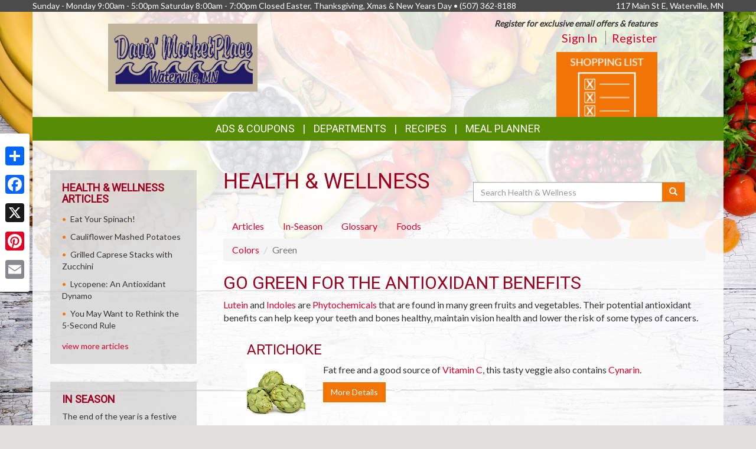

--- FILE ---
content_type: text/html; charset=UTF-8
request_url: https://davismp.com/health_wellness/colors/green
body_size: 17694
content:
<!DOCTYPE html>
<html lang="en">
<head>
    <meta charset="utf-8">
    <meta http-equiv="X-UA-Compatible" content="IE=edge">
    <meta name="viewport" content="width=device-width, initial-scale=1">
    <title>Davis&#039; MarketPlace  | Health &amp; Wellness | Produce Color | Green</title>

    <link rel="apple-touch-icon" sizes="180x180" href="/apple-touch-icon.png">
    <link rel="icon" type="image/png" sizes="32x32" href="/favicon-32x32.png">
    <link rel="icon" type="image/png" sizes="16x16" href="/favicon-16x16.png">
    <link rel="manifest" href="/site.webmanifest">
    <link rel="mask-icon" href="/safari-pinned-tab.svg" color="#5bbad5">
    <meta name="msapplication-TileColor" content="#da532c">
    <meta name="theme-color" content="#ffffff">

    <link rel="stylesheet" href="https://maxcdn.bootstrapcdn.com/bootstrap/3.3.7/css/bootstrap.min.css" integrity="sha384-BVYiiSIFeK1dGmJRAkycuHAHRg32OmUcww7on3RYdg4Va+PmSTsz/K68vbdEjh4u" crossorigin="anonymous">
    <link rel="stylesheet" href="https://maxcdn.bootstrapcdn.com/bootstrap/3.3.7/css/bootstrap-theme.min.css" integrity="sha384-rHyoN1iRsVXV4nD0JutlnGaslCJuC7uwjduW9SVrLvRYooPp2bWYgmgJQIXwl/Sp" crossorigin="anonymous">
    <link href="/vendor/Font-Awesome-4.4.0/css/font-awesome.min.css" rel="stylesheet" type="text/css" />

    <!--[if lt IE 9]>
    <script src="https://oss.maxcdn.com/html5shiv/3.7.3/html5shiv.min.js"></script>
    <script src="https://oss.maxcdn.com/respond/1.4.2/respond.min.js"></script>
    <![endif]-->

    <link rel="stylesheet" href="/template-2017/css/main.css?20240712">
    <link rel="stylesheet" href="/template-2017/css/components/feature_sections.css?20260120">
    <link type="text/css" href="/template-2017/css/components/mobileFixedNavbar.css?20240229" rel="stylesheet">
    <link type="text/css" href="/template-2017/css/components/social-share.css" rel="stylesheet">

    <link href="https://fonts.googleapis.com/css?family=Mr+Dafoe" rel="stylesheet">
<link href="https://fonts.googleapis.com/css?family=Lato" rel="stylesheet">
<link href="https://fonts.googleapis.com/css?family=Roboto" rel="stylesheet">

<style type="text/css">

/*
 * -----------------------------------
 *     html elements
 * -----------------------------------
 */

body {
    background: url(//files.mschost.net/wave/css/images/healthystartbackground_jpg.jpeg) #E2E0DF center center fixed no-repeat;
    background-size: cover;
}

body, html {
    color:#333;
}

h1, h2, h3, h4 {
    color:#9D001E;
}

a, a:link, a:active, a:visited, a:hover {
    color:#D9042D;
}

/*
 * -----------------------------------
 *      typeography
 * -----------------------------------
 */
body,html {
    font-family: 'Lato', Arial, Helvetica, sans-serif;
    font-size:14px;
}

h1, h2, h3, h4, .title {
    font-family: 'Roboto', Arial Narrow, Helvetica, Arial, sans-serif;
    font-weight:100;
    text-transform: uppercase;
}

.main_navigation li.nav_item {
  font-family: 'Roboto', Arial Narrow, Helvetica, Arial, sans-serif;
  line-height: 40px;
  font-size: 18px;
  font-weight:100;
  text-transform: uppercase;
}

@media (max-width: 992px) {
  .main_navigation li.nav_item{
    font-size: 17px;
  }
}
.main_navigation ul.dropdown-menu {
  font-weight:normal;
  text-transform: uppercase;
  font-family: 'Roboto', Arial Narrow, Helvetica, Arial, sans-serif;
  font-size: 14px;
  line-height: 14px;
}

.footer-title {
    font-size: 16px;
    color: #FFF;
}

/*
 * -----------------------------------
 *      class components
 * -----------------------------------
 */

.page-color, .title.page-color, a.page-color-link, a.page-color-link:link, a.page-color-link:active, a.page-color-link:visited, a.page-color-link:hover {
    color:#333;
}

.title, .title_color {
    color:#9D001E;
}

.inverse_header_color {
    background:#9D001E;
    color:#FFF;
}

.title_inverse_color {
    background:#406804;
    color:#FFF;
}

.link_color {
    color:#D9042D;
}

.no-transform {
    text-transform: none;
}

.nav_color, .nav_color a {
    background:#558C03;
    color:#FFF;
}

.nav_color a:focus, .nav_color a:hover {
    text-decoration: none;
}

.nav_color .dropdown-menu > li > a {
    color: #FFF;
}

.nav_color .dropdown-menu > li > a:focus, .nav_color .dropdown-menu > li > a:hover {
    background:#406804;
}

.nav_hover_color > li > a:focus, .nav_hover_color > li > a:hover {
    text-decoration: none;
    background-color: #406804;
}

.nav_hover_color > li > a {
    display: block;
}

.button_color {
    background:#F27405;
    border-color:#F27405;
    color:#FFF;
}

ul.button_color_list {
    list-style-type: none;
}

ul.button_color_list li:before {
    /* Unicode bullet symbol */
    content: '\2022 ';
    /* Bullet color */
    color: #F27405;
    padding-right: 0.5em;
}

ul.bullet_color_list {
    list-style-type: none;
}

ul.bullet_color_list li:before{
    /* Unicode bullet symbol */
    content: '\2022 ';
    /* Bullet color */
    color: #73020C;
    padding-right: 0.5em;
}

.bullet_color {
    color: #73020C;
}

.feature-section.theme-colored .feature-box.first .feature-box-background, .feature-box.first .feature-box-background.theme-colored {
    background-color: #F27405;
}
.feature-section.theme-colored .feature-box.second .feature-box-background, .feature-box.second .feature-box-background.theme-colored {
    background-color: #9D001E;
}
.feature-section.theme-colored .feature-box.third .feature-box-background, .feature-box.third .feature-box-background.theme-colored {
    background-color: #73020C;
}

/*
 * -----------------------------------
 *      bootstrap overrides
 * -----------------------------------
 */
.nav-pills > li.active > a, .nav-pills > li.active > a:focus, .nav-pills > li.active > a:hover {
    color: #fff;
    background-color: #558C03;
}

.nav > li > a:focus, .nav > li > a:hover {
    color: #fff;
    background-color: #406804;
}

ul.pager a {
    color: #fff;
    background-color: #558C03;
}

ul.pager a:focus, ul.pager a:hover {
    color: #fff;
    background-color: #406804;
}

.pagination > .active > a, .pagination > .active > a:focus, .pagination > .active > a:hover, .pagination > .active > span, .pagination > .active > span:focus, .pagination > .active > span:hover {
    color: #fff;
    background-color: #558C03;
    border-color: #558C03;
}

.pagination > li > a, .pagination > li > span {
    color: #558C03;
    background-color: #fff;
    border: 1px solid #ddd;
}

.search-box-widget .input-group-btn > .btn {
    background-color:#F27405;
}
/*
 * -----------------------------------
 *      sections
 * -----------------------------------
 */

#pageContainer {
    background:;
}

#pageContent {
    background:rgba(255,255,255,.85) !important;
}


/* if no header color and no wrapper color, use the page_bg-color */
header {
    background:rgba(255,255,255,.85) !important;
}


.swiper-button {
    
    color: #ccc;
}

.swiper-pagination .swiper-pagination-bullet-active {
    
    background: #ccc;
}

#storeAppFooterLogo {
    background-color: #43d4df;
}


#at4-share a.at-share-btn.at-svc-facebook .at-icon-wrapper {
    background-color: #F27405 !important;
}

#at4-share a.at-share-btn.at-svc-twitter .at-icon-wrapper {
    background-color: #9D001E !important;
}

#at4-share a.at-share-btn.at-svc-pinterest_share .at-icon-wrapper {
    background-color: #73020C !important;
}

#at4-share a.at-share-btn.at-svc-compact .at-icon-wrapper {
    background-color: #D9042D !important;
}

</style>

    <script>
var MSCWave = {
    publicApiUrl: "https://davismp.com",
    siteDomain: "davismp.com",
    siteId: 20157,
    normalizePagePath: function(page_path) {
        if(page_path.substr(0,1) !== '/') {
            page_path = '/' + page_path;
        }
        return page_path;
    },
    getAdminApiUrl: function(page_path) {
        return this.adminApiUrl + this.normalizePagePath(page_path);
    },
    getPublicApiUrl: function(page_path) {
        return this.publicApiUrl + this.normalizePagePath(page_path);
    },
    getWebUrl: function(page_path) {
        return "https://" + this.siteDomain + this.normalizePagePath(page_path);
    }
};
</script>
    <meta name="keywords" content="grocery store, supermarket, fresh produce, deli, local, independent grocer, meat, bakery">
<meta name="description" content="Davis&#039; MarketPlace  proudly serves the Waterville,MN area.  Come in for the best grocery experience in town.  We&#039;re open Sunday - Monday 9:00am - 5:00pmSaturday 8:00am - 7:00pmClosed Easter, Thanksgiving, Xmas &amp;amp; New Years Day">

<meta name="referrer" content="always">

<meta name="geo.placename" content="Waterville,MN">
<meta name="geo.region" content="US-MN">

        <link type="text/css" href="/template-2017/css/pages/health_wellness.css?20181127" rel="stylesheet">

    

    
</head>
<body>
    
        <!-- Social Media Share Buttons -->
    <div id="social-share-sidebar" class="a2a_kit a2a_kit_size_32 a2a_floating_style a2a_vertical_style">
        <a class="a2a_dd" href="https://www.addtoany.com/share"></a>
        <a class="a2a_button_facebook"></a>
        <a class="a2a_button_x"></a>
        <a class="a2a_button_pinterest"></a>
        <a class="a2a_button_email"></a>
    </div>
    <script defer src="https://static.addtoany.com/menu/page.js"></script>
    
    <aside id="topHeader" class="navbar-fixed-top hidden-sm hidden-xs" role="complementary" aria-label="Store Hours and Location">
    <div class="container">

        <div class="row">

            <div class="left_section" itemscope itemtype="//schema.org/LocalBusiness" aria-label="Store hours and phone number">
                <!-- Monday-Saturday 8:00 am - 7:00pm • Sunday 12:00 am - 4:00 pm • (480) 639-1200 -->
                Sunday - Monday 9:00am - 5:00pm Saturday 8:00am - 7:00pm Closed Easter, Thanksgiving, Xmas &amp; New Years Day •
                <span itemprop="telephone">(507) 362-8188</span>
            </div>

            <div class="right_section" >
                                <div id="store_address" itemscope itemtype="//schema.org/LocalBusiness" aria-label="Store Address">
                117 Main St E, Waterville, MN
                </div>
                            </div>

        </div>

    </div>
</aside> <!-- /top_header -->

    <div id="pageContainer" class="container">

        <header>
            <div id="pageHeader" class="row hidden-xs">
                <div class="col-lg-10 col-lg-offset-1 col-md-12"> <!-- keeps content centered within page_wrap -->
                    <div class="page-header-left col-sm-6" itemscope itemtype="//schema.org/LocalBusiness" aria-label="Store Logo">
                <a href="//davismp.com" aria-label="Return to home page">
                    <img itemprop="image logo" class="logo" src="https://files.mschost.net/logos/location/5af2232097d84_1cea58/dmp32514-%281%29_png.png" aria-hidden="true" alt="" role="presentation">
                </a>
            </div>

    <div class="page-header-right col-sm-6">

        <div class="row">
            <div class="col-sm-12">&nbsp;
            
                            <div id="signinBlock" class="not-signed-in pull-right" role="navigation" aria-label="Register for an account">
        <div class="Xsignin-block-top Xtop-right">
            <em><strong>Register for exclusive email offers &amp; features</strong></em>
        </div>
        <div class="signin-block-bottom" style="text-align: right; margin-top: 0;">
            <span class="signin-left">
                <a href="/signin" title="Click to sign in to your account">Sign In</a>
            </span>

            <span class="signin-right">
                <a href="/register" title="Click to register for an account on our website">Register</a>
            </span>
        </div>
    </div>
                

            </div>
        </div>

        <!-- header feature section -->
                    <div id="feature-section-2400052" class="feature-section theme-colored template2017_header_section header-feature-section row ">
    <h2 class="sr-only">Top Features</h2> 
    <ul class="feature-section-container">

                    <li id="feature-box-1750063" class="feature-box template2017_header_section first one-wide" data-box-template="feature_sections.box_content.box_image_content">
    <style>
    #feature-box-1750063 .feature-box-background {
        background-image: url("https://files.mschost.net/wave/images/feature_boxes/template-2017-header/ShoppingList.png");
    }
    #feature-box-1750063 .feature-box-background .inner {
        padding-top: 64.285714285714%; /* height/width of image */
    }

    </style>

<h3 class="sr-only">Shopping List</h3>
<a href="/shopping_list/" target=_self class="">
    <div class="feature-box-background feature-box-image-4063 ">
        <span class="inner">Goto Shopping List</span>
    </div>
</a>
</li>
        
</div>
 
        
    </div>
                </div>
            </div>

            <div id="mobileHeader" class="row visible-xs" style="display:none;">
                <nav class="navbar navbar-default navbar-fixed-top mobile_top_navbar">
    <div class="container">
        <div class="navbar-header">
                        <button type="button" class="navbar-toggle collapsed" data-toggle="collapse" data-target="#mobile_nav_collapsible">
                <span class="sr-only">Toggle navigation</span>
                <span class="icon-bar"></span>
                <span class="icon-bar"></span>
                <span class="icon-bar"></span>
            </button>
            
            <!-- icons for mobile nav bar is a feature section: -->
            <div class="pull-right mobile-navbar-icons">
            <ul id="feature-section-2400053" class="nav navbar-nav mobile-bar pull-right ">
        <li id="feature-box-1750073" class="first one-wide">
    <a href="/shopping_list/">
    <a href="/shopping_list/" >
        <span class="menu-icon" style="background-image: url('https://files.mschost.net/wave/images/feature_boxes/template-2017-mobile-nav/ShoppingList_Icon_mobile_inverse.png')"></span>
        Shopping List
    </a>
</li>
        <li id="feature-box-1750074" class="second one-wide">
    <a href="/ads/">
    <a href="/ads/" >
        <span class="menu-icon" style="background-image: url('https://files.mschost.net/wave/images/feature_boxes/template-2017-mobile-nav/Ads_icon_mobile_inverse.png')"></span>
        Ads
    </a>
</li>
</ul>
 
            </div>

            <!-- logo -->
                        <a class="navbar-brand" href="//davismp.com" aria-label="Return to home page">
                            <img class="logo" src="https://files.mschost.net/logos/location/5af2232097d84_1cea58/wave_website/dmp32514-%281%29_png.png" aria-hidden="true" alt="" role="presentation">
                        </a>
                    </div>

        <!-- collapse menu: -->
        <div id="mobile_nav_collapsible" class="navbar-collapse navbar-default collapse" itemscope itemtype="//schema.org/LocalBusiness">

                        <div class="collapsible-item address">
                                    <strong>Location:</strong> 117 Main St E, Waterville, MN
                    <a href="/location" style="padding-left: 10px;">Map <span class=" glyphicon glyphicon-map-marker"></span></a>
                            </div>

            <div class="collapsible-item store-hours">
                <strong>Hours: </strong>
                Sunday - Monday 9:00am - 5:00pm Saturday 8:00am - 7:00pm Closed Easter, Thanksgiving, Xmas &amp; New Years Day
            </div>

            <div class="collapsible-item phone-number">
                <strong>Phone: </strong>
                <span itemprop="telephone">(507) 362-8188</span>
            </div>

            <div class="collapsible-item menu">
                <strong>Navigation: </strong>
                <nav>
    <h2 class="sr-only">Mobile Navigation</h2>
    <ul class="nav nav-default menu">
                    <li class="nav_item nav_item_44 ">
            My Account:
            <ul class="nav nav-default menu">
                                <li class="nav_item nav_item_44 ">
                    <a href="/signin" >Sign In</a>
                </li>
                                <li class="nav_item nav_item_44 ">
                    <a href="/register" >Register</a>
                </li>
                            </ul>
        </li>
                            <li class="nav_item nav_item_28 ">
            Ads &amp; Coupons:
            <ul class="nav nav-default menu">
                                <li class="nav_item nav_item_28 ">
                    <a href="/ads" >Ad Specials</a>
                </li>
                                <li class="nav_item nav_item_28 ">
                    <a href="/coupons" >Online Coupons</a>
                </li>
                            </ul>
        </li>
                            <li class="nav_item nav_item_4 ">
            <a href="/jobs" target="">Career Opportunities</a>
        </li>
                            <li class="nav_item nav_item_2 ">
            <a href="/about" target="">About Us</a>
        </li>
                            <li class="nav_item nav_item_7 ">
            <a href="/recipes" target="">Recipes</a>
        </li>
                            <li class="nav_item nav_item_8 ">
            <a href="/health_wellness" target="">Health &amp; Wellness</a>
        </li>
                            <li class="nav_item nav_item_10 ">
            <a href="/news" target="">News</a>
        </li>
                            <li class="nav_item nav_item_12 ">
            <a href="/wine_pairing" target="">Wine Pairing</a>
        </li>
                            <li class="nav_item nav_item_13 ">
            <a href="/links" target="">Links Page</a>
        </li>
                            <li class="nav_item nav_item_15 ">
            <a href="/shopping_list" target="">Shopping List</a>
        </li>
                            <li class="nav_item nav_item_17 ">
            <a href="/planner" target="">Meal Planner</a>
        </li>
                            <li class="nav_item nav_item_19 ">
            <a href="/departments" target="">Departments</a>
        </li>
                            <li class="nav_item nav_item_22 ">
            <a href="/contact" target="">Contact</a>
        </li>
                </ul>
</nav>
             </div>

            <div class="collapsible-item close">
                <a data-toggle="collapse" data-target="#mobile_nav_collapsible" href="#">close</a>
            </div>

        </div>
        <!--/#mobile_nav_collapsible -->
    </div>
    <!--/.container -->
</nav>


            </div>

            <div id="mainNav" class="row hidden-xs">
                <nav class="navbar main_navigation">
    <h2 class="sr-only">Featured Links</h2>
    <ul class="inline-nav nav_color">
                    <li class="nav_item nav_item_28 dropdown">
            <a class="dropdown-toggle" href="#" data-toggle="dropdown" role="button" aria-haspopup="true" aria-expanded="false">Ads &amp; Coupons</a>
            <ul class="dropdown-menu nav_color">
                                <li>
                    <a href="/ads" target="">Ad Specials</a>
                </li>
                                <li>
                    <a href="/coupons" target="">Online Coupons</a>
                </li>
                            </ul>
        </li>
                            <li class="nav_item nav_item_29 dropdown">
            <a class="dropdown-toggle" href="#" data-toggle="dropdown" role="button" aria-haspopup="true" aria-expanded="false">Departments</a>
            <ul class="dropdown-menu nav_color">
                                <li>
                    <a href="/departments/service" target="">Store Services</a>
                </li>
                                <li>
                    <a href="/departments/meat" target="">Quality Meat</a>
                </li>
                                <li>
                    <a href="/departments/produce" target="">Bountiful Produce</a>
                </li>
                                <li>
                    <a href="/departments/deli" target="">Delectable Deli</a>
                </li>
                                <li>
                    <a href="/departments/bakery" target="">Fresh Bakery</a>
                </li>
                                <li>
                    <a href="/departments/frozenfoods" target="">Frozen Favorites</a>
                </li>
                                <li>
                    <a href="/departments/dairy" target="">Delicious Dairy</a>
                </li>
                                <li>
                    <a href="/departments/grocery" target="">Grocery Goods</a>
                </li>
                                <li>
                    <a href="/departments/hbc" target="">Health &amp; Beauty</a>
                </li>
                                <li>
                    <a href="/departments/gm" target="">General Merchandise</a>
                </li>
                            </ul>
        </li>
                            <li class="nav_item nav_item_7">
            <a href="/recipes" target="">Recipes</a>
        </li>
                            <li class="nav_item nav_item_17">
            <a href="/planner" target="">Meal Planner</a>
        </li>
                </ul>
</nav>                 
            </div>
        </header>

        <div id="pageContent" class="row">

                <div class="col-md-9 col-md-push-3 content-main health_wellness">
        
    <main role="main" aria-labelledby="layout_title">

        <div class="col-md-6">
            <h1 id="layout_title">Health &amp; Wellness</h1>
        </div>

        <div class="search-box-widget col-md-6 col-sm-12">
            <form action="/health_wellness/search" method="GET" role="search" class="form-inline" style="margin-bottom: 20px;">
                <div class="input-group" style="margin-top: 20px;width: 100%">
                    <label class="sr-only" for="hw-srch-input">Search</label>
                    <input class="form-control" placeholder="Search Health &amp; Wellness" name="srch" value="" id="hw-srch-input" type="text" aria-label="Search Health &amp; Wellness">
                    <div class="input-group-btn">
                        <button class="btn button_color" type="submit" aria-label="Submit your search"><span class="glyphicon glyphicon-search" aria-hidden="true" role="presentation"></span></button>
                    </div>
                </div>
            </form>
        </div>

        <div class="col-xs-12">
        <nav role="navigation" class="health_wellness_subnav" aria-label="Choose a section in health and wellness">
    <ul class="nav nav-pills" role="tablist">
        <li role="presentation" class=""><a href="/health_wellness/articles" role="tab" aria-selected="false">Articles</a></li>
        <li role="presentation" class=""><a href="/health_wellness/in-season" role="tab" aria-selected="false">In-Season</a></li>
        <li role="presentation" class=""><a href="/health_wellness/glossary" role="tab" aria-selected="false">Glossary</a></li>
        <li role="presentation" class=""><a href="/health_wellness/foods" role="tab" aria-selected="false">Foods</a></li>
        
    </ul>
</nav>
        </div>

        <div class="col-xs-12">
        
<ol class="breadcrumb">
    <li><a href="/health_wellness/colors">Colors</a></li>
    <li class="active">Green</li>
</ol>

<article class="colorDesc">
    <h2>Go Green For The Antioxidant Benefits</h2>
    <p><a href="/health_wellness/glossary/lutein" title="A powerful antioxidant and one of two carotenoids found in the eye. These yellow pigments are believed to filter out...">Lutein</a> and <a href="/health_wellness/glossary/indoles" title="May prevent carcinogens from reaching their intended goal inside of cells. See also sulforaphane.">Indoles</a> are <a href="/health_wellness/glossary/phytochemicals" title="A global term for all the hundreds of chemicals that occur naturally in plants.">Phytochemicals</a> that are found in many green fruits and vegetables. Their potential antioxidant benefits can help keep your teeth and bones healthy, maintain vision health and lower the risk of some types of cancers.</p>
</article>

<ul class="foods-list">
    <li class="clearfix">
        <section class="food-summary" aria-labelledby="food-title-9">
            <h3 id="food-title-9">Artichoke</h3>

                            <img src="https://files.mschost.net/health_wellness/images/produce/9.jpg" alt="Artichoke">
            
            <p>Fat free and a good source of <a href="/health_wellness/glossary/vitamin+c" title="Fights colds and flus by boosting the immune system. Helps the body absorb iron, promotes healthy gums, and is an...">Vitamin C</a>, this tasty veggie also contains <a href="/health_wellness/glossary/cynarin" title="Stimulates bile secretion creating support for the liver and digestion and positively affects cholesterol and triglyceride levels in the blood">Cynarin</a>.</p>

                        <button class="btn button_color" type="button" data-toggle="collapse" data-target="#food-details-9" aria-expanded="false" aria-controls="food-details-9">
                More Details
            </button>
            <div class="clearfix"></div>
                        <div class="more-details collapse" id="food-details-9">
                <div class="well">

                                            <h3>Preparation Tips</h3>
                                                <p>Dips for artichokes include Hollandaise sauce, plain yogurt blended with Dijon mustard, mayonnaise, light mayonnaise or mayonnaise blended with lemon juice.</p>
                                                <p>For easy stuffed artichokes, spread the leaves (after cooked and cooled). Remove center leaves and scoop out choke. Fill with your favorite chicken or seafood salad.</p>
                                            
                                            <h3>Trivia</h3>
                                                <p>An artichoke is Actually a thistle and a member of the sunflower family. The artichoke itself is a flower bud or immature flower head. The tender bases of the petals and the fleshy heart to which the petals are connected are the edible portions.</p>
                                                <p>Artichokes originated in Sicily and were brought by the French to Louisiana and by Spaniards to California.</p>
                                                <p>Always considered a delicacy, artichokes were popularized by Catherine d'Medici who was married at age 14 to Henry II of France. She was regarded with disdain due to her notorious artichoke appetite in an era when artichokes were a famed aphrodisiac.</p>
                                            
                                            <p>In certain respects, the artichoke might be regarded as the vegetable equivalent of lobster. It&#039;s somewhat labor-intensive eating, but well worth the effort. The artichoke can be served whole or trimmed down to the heart, which, like the lobster&#039;s tail, is often considered the tastiest morsel. Artichokes are harvested year round. The crop peaks in the spring--March through May--and again, to a lesser extent, in October.</p>
                    
                                            <h3>In Season: Winter &amp;mdash; Spring</h4>
                    
                                            <h3>Recipes</h3>
                        <div class="recipeDetail">
                            <ul class="recipe-list button_color_list">
                                                            <li><a href="https://davismp.com/recipes/15071/artichoke-and-mushroom-pasta">Artichoke and Mushroom Pasta</a></li>
                                                            <li><a href="https://davismp.com/recipes/11883/artichoke-and-spaghetti-squash-salad">Artichoke and Spaghetti Squash Salad</a></li>
                                                            <li><a href="https://davismp.com/recipes/11521/artichoke-appetizers">Artichoke Appetizers</a></li>
                                                            <li><a href="https://davismp.com/recipes/14188/artichoke-chicken-pasta-salad">Artichoke Chicken Pasta Salad</a></li>
                                                            <li><a href="https://davismp.com/recipes/13846/artichoke-penne-salad">Artichoke Penne Salad</a></li>
                                                        </ul>
                            <a href="/recipes/search?phrase=Artichoke" class="recMore">&gt;&gt; find more Artichoke recipes</a>
                        </div>
                    
                </div>
            </div>

        </section>
    </li>
    <li class="clearfix">
        <section class="food-summary" aria-labelledby="food-title-10">
            <h3 id="food-title-10">Asparagus</h3>

                            <img src="https://files.mschost.net/health_wellness/images/produce/10.jpg" alt="Asparagus">
            
            <p>With 60% RDI of <a href="/health_wellness/glossary/folic+acid" title="See Folate and Vitamin B">Folic Acid</a>, asparagus is also a great source of vitamins A and C, as well as <a href="/health_wellness/glossary/folate" title="Is the naturally occurring form of folic acid found in leafy green vegetables and fortified grains. It is also part...">Folate</a> and <a href="/health_wellness/glossary/carotenoids" title="Help lower cholesterol, reduce the risk of heart disease and cancer, and help preserve vision. See also Beta Carotene">Carotenoids</a>.</p>

                        <button class="btn button_color" type="button" data-toggle="collapse" data-target="#food-details-10" aria-expanded="false" aria-controls="food-details-10">
                More Details
            </button>
            <div class="clearfix"></div>
                        <div class="more-details collapse" id="food-details-10">
                <div class="well">

                                            <h3>Preparation Tips</h3>
                                                <p>To keep asparagus fresh, cut 1/2 inch off of the base of the stalk and stand the asparagus upright in an inch of warm water (do not let the tips soak in water!). This will also revive asparagus that looks wilted and limp.</p>
                                                <p>For an elegant appetizer or spring salad, steam asparagus, sprinkle with red wine or Balsamic vinegar and refrigerate. When ready to serve, top with chopped toasted almonds.</p>
                                            
                                            <h3>Trivia</h3>
                                                <p>Today's asparagus has been bred from wild plants that were native to western and central Asia and central Europe. Asparagus has always been considered a luxury vegetable, highly prized in ancient Rome, Egypt and Greece. In Europe, its popularity flourished under the reign of Louis XIV of France, a devotee who encouraged its production.</p>
                                            
                                            <p>To keep asparagus fresh, cut 1/2 inch off of the base of the stalk and stand the asparagus upright in an inch of warm water (do not let the tips soak in water!). This will also revive asparagus that looks wilted and limp. or an elegant appetizer or spring salad, steam asparagus, sprinkle with red wine or Balsamic vinegar and refrigerate. When ready to serve, top with chopped toasted almonds.</p>
                    
                                            <h3>In Season: Spring, Summer, Winter</h4>
                    
                                            <h3>Recipes</h3>
                        <div class="recipeDetail">
                            <ul class="recipe-list button_color_list">
                                                            <li><a href="https://davismp.com/recipes/11918/asian-black-bean-and-asparagus-salad">Asian Black Bean and Asparagus Salad</a></li>
                                                            <li><a href="https://davismp.com/recipes/2032/asparagus-and-apple-salad">Asparagus and Apple Salad</a></li>
                                                            <li><a href="https://davismp.com/recipes/19355/asparagus-and-cheese-frittata">Asparagus and Cheese Frittata</a></li>
                                                            <li><a href="https://davismp.com/recipes/6373/asparagus-and-cheese-tacos">Asparagus and Cheese Tacos</a></li>
                                                            <li><a href="https://davismp.com/recipes/11891/asparagus-and-peas-with-parsley">Asparagus and Peas with Parsley</a></li>
                                                        </ul>
                            <a href="/recipes/search?phrase=Asparagus" class="recMore">&gt;&gt; find more Asparagus recipes</a>
                        </div>
                    
                </div>
            </div>

        </section>
    </li>
    <li class="clearfix">
        <section class="food-summary" aria-labelledby="food-title-11">
            <h3 id="food-title-11">Avocado</h3>

                            <img src="https://files.mschost.net/health_wellness/images/produce/11.jpg" alt="Avocado">
            
            <p>With a healthy content of <a href="/health_wellness/glossary/folate" title="Is the naturally occurring form of folic acid found in leafy green vegetables and fortified grains. It is also part...">Folate</a>, avocados are also one of the best sources of heart-healthy <a href="/health_wellness/glossary/monounsaturated+fat" title="Helps lower bad cholesterol and boosts good cholesterol. Believed to lower cholesterol and may assist in reducing heart disease. Like...">Monounsaturated Fat</a>.</p>

                        <button class="btn button_color" type="button" data-toggle="collapse" data-target="#food-details-11" aria-expanded="false" aria-controls="food-details-11">
                More Details
            </button>
            <div class="clearfix"></div>
                        <div class="more-details collapse" id="food-details-11">
                <div class="well">

                                            <h3>Preparation Tips</h3>
                                                <p>To ripen an avocado, place it in a sealed plastic bag with a ripe banana at room temperature. Another method is to bury the avocado completely in a jar of flour. Do not refrigerate avocados until they are ripe.</p>
                                            
                                            <h3>Trivia</h3>
                                                <p>Avocados date back to 8,000 B.C., and are native to Mexico and Central America.</p>
                                                <p>Until recent years, the avocado had a well-entrenched reputation for inducing sexual prowess and wasn't purchased or consumed by any person wishing to protect their image from slanderous assault. Growers had to sponsor a public relations campaign to dispel the ill-founded reputation before avocados became popular.</p>
                                                <p>Avocados must reach full maturity before they are picked, but they will not soften on the tree. The tree is actually used as a warehouse; the fruit can be kept on the tree for many months after reaching maturity.</p>
                                            
                                            <p>Avocados are commonly thought of as vegetables, but they are actually fruits. These delicious creamy fruits are known to be high in fat, however, keep in mind that it is a healthful fat.</p>
                    
                                            <h3>In Season: Spring &amp;mdash; Summer</h4>
                    
                                            <h3>Recipes</h3>
                        <div class="recipeDetail">
                            <ul class="recipe-list button_color_list">
                                                            <li><a href="https://davismp.com/recipes/14367/avocado-and-melon-salad">Avocado and Melon Salad</a></li>
                                                            <li><a href="https://davismp.com/recipes/4669/avocado-burgers">Avocado Burgers</a></li>
                                                            <li><a href="https://davismp.com/recipes/19026/avocado-dip-and-chips">Avocado Dip and Chips</a></li>
                                                            <li><a href="https://davismp.com/recipes/17812/avocado-lettuce-salad">Avocado Lettuce Salad</a></li>
                                                            <li><a href="https://davismp.com/recipes/8702/avocado-muffins-with-almonds">Avocado Muffins with Almonds</a></li>
                                                        </ul>
                            <a href="/recipes/search?phrase=Avocado" class="recMore">&gt;&gt; find more Avocado recipes</a>
                        </div>
                    
                </div>
            </div>

        </section>
    </li>
    <li class="clearfix">
        <section class="food-summary" aria-labelledby="food-title-12">
            <h3 id="food-title-12">Broccoli</h3>

                            <img src="https://files.mschost.net/health_wellness/images/produce/12.jpg" alt="Broccoli">
            
            <p>A good source of <a href="/health_wellness/glossary/vitamin+a" title="Helps eye health (including seeing normally in low light), helps cells and tissues grow and stay healthy">Vitamin A</a>, this healthy green veggie is a source of <a href="/health_wellness/glossary/folate" title="Is the naturally occurring form of folic acid found in leafy green vegetables and fortified grains. It is also part...">Folate</a>, and supplies 220% recommended daily intake of <a href="/health_wellness/glossary/vitamin+c" title="Fights colds and flus by boosting the immune system. Helps the body absorb iron, promotes healthy gums, and is an...">Vitamin C</a>!</p>

                        <button class="btn button_color" type="button" data-toggle="collapse" data-target="#food-details-12" aria-expanded="false" aria-controls="food-details-12">
                More Details
            </button>
            <div class="clearfix"></div>
                        <div class="more-details collapse" id="food-details-12">
                <div class="well">

                                            <h3>Preparation Tips</h3>
                                                <p>Don't make the mistake of discarding the broccoli stalk. Even the thickest stalk can be used and is quite delicious. Simply peel the outside skin from the stalk and cook as you would the rest of the broccoli. Cutting the stalks into thin slices and adding to stir-fry makes a great star-shaped addition to the appearance and texture of your meal.</p>
                                            
                                            <h3>Trivia</h3>
                                                <p>Broccoli, a member of the mustard family, was known to early colonists who brought it from Europe where it originated in the wild form around the Mediterranean.</p>
                                            
                                            <p>Broccoli is one of the most healthful foods you can eat--a real nutritional powerhouse. Along with a rich supply of vitamins and minerals--notably vitamin C, folate (folic acid), and potassium--it contains the phytochemical sulforaphane, which helps reduce the risk of cancer. In addition, broccoli contains a good amount of beta-carotene.</p>
                    
                                            <h3>In Season: Spring, Autumn, Winter</h4>
                    
                                            <h3>Recipes</h3>
                        <div class="recipeDetail">
                            <ul class="recipe-list button_color_list">
                                                            <li><a href="https://davismp.com/recipes/19973/beef-broccoli-stir-fry">Beef &amp; Broccoli Stir Fry</a></li>
                                                            <li><a href="https://davismp.com/recipes/4701/beef-and-broccoli-casserole">Beef and Broccoli Casserole</a></li>
                                                            <li><a href="https://davismp.com/recipes/19359/beef-and-broccoli-pepper-steak">Beef and Broccoli Pepper Steak</a></li>
                                                            <li><a href="https://davismp.com/recipes/4157/beef-and-broccoli-pie">Beef and Broccoli Pie</a></li>
                                                            <li><a href="https://davismp.com/recipes/3234/beef-and-broccoli-stir-fry">Beef and Broccoli Stir Fry</a></li>
                                                        </ul>
                            <a href="/recipes/search?phrase=Broccoli" class="recMore">&gt;&gt; find more Broccoli recipes</a>
                        </div>
                    
                </div>
            </div>

        </section>
    </li>
    <li class="clearfix">
        <section class="food-summary" aria-labelledby="food-title-13">
            <h3 id="food-title-13">Cabbage</h3>

                            <img src="https://files.mschost.net/health_wellness/images/produce/13.jpg" alt="Cabbage">
            
            <p>Contributing <a href="/health_wellness/glossary/potassium" title="Helps control the body's fluid balance, helps muscles contract, transmits nerve impulses and aids in heart and kidney function. Potassium...">Potassium</a>, <a href="/health_wellness/glossary/folate" title="Is the naturally occurring form of folic acid found in leafy green vegetables and fortified grains. It is also part...">Folate</a> and <a href="/health_wellness/glossary/beta+carotene" title="A carotenoid that is stored in the liver, where the body converts it to vitamin A, as needed; found in...">Beta Carotene</a> to the diet, half a head of cabbage also contains 70% RDI of <a href="/health_wellness/glossary/vitamin+c" title="Fights colds and flus by boosting the immune system. Helps the body absorb iron, promotes healthy gums, and is an...">Vitamin C</a>! </p>

                        <button class="btn button_color" type="button" data-toggle="collapse" data-target="#food-details-13" aria-expanded="false" aria-controls="food-details-13">
                More Details
            </button>
            <div class="clearfix"></div>
                        <div class="more-details collapse" id="food-details-13">
                <div class="well">

                    
                                            <h3>Trivia</h3>
                                                <p>Cabbages were among the first plants to be cultivated. Northern Europe was the starting point for wild cabbage, originally loose leafed like collards.</p>
                                                <p>When introduced to the Mediterranean, Egyptians worshipped cabbage heads as gods, enthroned on elaborate alters.</p>
                                                <p>Cabbage was among the first European plants brought by colonists to the New World where it thrived.</p>
                                            
                                            <p>Cabbage is round in shape with layers of superimposed leaves with the inner leaves often lighter in color than the outer leaves because they are protected from the sunlight. They belong to the Cruciferae family of vegetables along with kale, broccoli, collards and Brussels sprouts.</p>
                    
                                            <h3>In Season: Spring</h4>
                    
                                            <h3>Recipes</h3>
                        <div class="recipeDetail">
                            <ul class="recipe-list button_color_list">
                                                            <li><a href="https://davismp.com/recipes/13818/bacon-and-cabbage-saute">Bacon and Cabbage Saute</a></li>
                                                            <li><a href="https://davismp.com/recipes/864/baked-braised-cabbage">Baked Braised Cabbage</a></li>
                                                            <li><a href="https://davismp.com/recipes/1390/baked-cabbage-with-vinegar-and-honey">Baked Cabbage with Vinegar and Honey</a></li>
                                                            <li><a href="https://davismp.com/recipes/12046/bean-and-cabbage-stew">Bean and Cabbage Stew</a></li>
                                                            <li><a href="https://davismp.com/recipes/12846/beef-stuffed-cabbage-with-sauce">Beef Stuffed Cabbage with Sauce</a></li>
                                                        </ul>
                            <a href="/recipes/search?phrase=Cabbage" class="recMore">&gt;&gt; find more Cabbage recipes</a>
                        </div>
                    
                </div>
            </div>

        </section>
    </li>
    <li class="clearfix">
        <section class="food-summary" aria-labelledby="food-title-14">
            <h3 id="food-title-14">Cucumber</h3>

                            <img src="https://files.mschost.net/health_wellness/images/produce/14.jpg" alt="Cucumber">
            
            <p>Cucumbers contain <a href="/health_wellness/glossary/folate" title="Is the naturally occurring form of folic acid found in leafy green vegetables and fortified grains. It is also part...">Folate</a>, <a href="/health_wellness/glossary/potassium" title="Helps control the body's fluid balance, helps muscles contract, transmits nerve impulses and aids in heart and kidney function. Potassium...">Potassium</a> and <a href="/health_wellness/glossary/terpenes" title="The terpene lactones are thought to be the elements that help improve memory (that is, improve choline uptake in brain...">Terpenes</a>, which are <a href="/health_wellness/glossary/phytochemicals" title="A global term for all the hundreds of chemicals that occur naturally in plants.">Phytochemicals</a> that stimulate anticancer enzymes. They're a low-calorie source of <a href="/health_wellness/glossary/vitamin+c" title="Fights colds and flus by boosting the immune system. Helps the body absorb iron, promotes healthy gums, and is an...">Vitamin C</a>, too. One-third of a cucumber has only 15 calories.</p>

                        <button class="btn button_color" type="button" data-toggle="collapse" data-target="#food-details-14" aria-expanded="false" aria-controls="food-details-14">
                More Details
            </button>
            <div class="clearfix"></div>
                        <div class="more-details collapse" id="food-details-14">
                <div class="well">

                    
                                            <h3>Trivia</h3>
                                                <p>The cucumber is an immigrant from southern Asia, coming in a fantastic assortment of sizes, colors and shapes.</p>
                                            
                                            <p>Just in time for warm weather, cucumbers are not only crisp, but also cool and moist--attributes due to their exceptionally high water content. These are a delicious snack, and a refreshing addition to salads, sandwiches and cold soups such as gazpacho. </p>
                    
                                            <h3>In Season: Spring &amp;mdash; Summer</h4>
                    
                                            <h3>Recipes</h3>
                        <div class="recipeDetail">
                            <ul class="recipe-list button_color_list">
                                                            <li><a href="https://davismp.com/recipes/20022/beef-steaks-with-cucumber-relish">Beef Steaks with Cucumber Relish</a></li>
                                                            <li><a href="https://davismp.com/recipes/1642/broccoli-cucumber-salad">Broccoli Cucumber Salad</a></li>
                                                            <li><a href="https://davismp.com/recipes/1701/chicken-salad-with-cucumbers">Chicken Salad with Cucumbers</a></li>
                                                            <li><a href="https://davismp.com/recipes/11954/chilled-cucumber-salad-with-dill">Chilled Cucumber Salad with Dill</a></li>
                                                            <li><a href="https://davismp.com/recipes/11793/chilled-cucumber-soup">Chilled Cucumber Soup</a></li>
                                                        </ul>
                            <a href="/recipes/search?phrase=Cucumber" class="recMore">&gt;&gt; find more Cucumber recipes</a>
                        </div>
                    
                </div>
            </div>

        </section>
    </li>
    <li class="clearfix">
        <section class="food-summary" aria-labelledby="food-title-16">
            <h3 id="food-title-16">Green Apple</h3>

                            <img src="https://files.mschost.net/health_wellness/images/produce/16.jpg" alt="Green Apple">
            
            <p>Eating 3 grams of soluble fiber a day can help protect against heart disease, and lower cholesterol levels. One large green apple has nearly 5 of grams soluble fiber!  </p>

                        <div class="more-details collapse" id="food-details-16">
                <div class="well">

                    
                    
                    
                    
                    
                </div>
            </div>

        </section>
    </li>
    <li class="clearfix">
        <section class="food-summary" aria-labelledby="food-title-17">
            <h3 id="food-title-17">Green Bean</h3>

                            <img src="https://files.mschost.net/health_wellness/images/produce/17.jpg" alt="Green Bean">
            
            <p>With <a href="/health_wellness/glossary/folate" title="Is the naturally occurring form of folic acid found in leafy green vegetables and fortified grains. It is also part...">Folate</a> and the <a href="/health_wellness/glossary/phytochemicals" title="A global term for all the hundreds of chemicals that occur naturally in plants.">Phytochemicals</a> coumarin and <a href="/health_wellness/glossary/quercetin" title="A flavanoid with antioxidant qualities, which helps eliminate free radicals in the body, inhibits low-density lipoprotein oxidation, protects and regenerates...">Quercetin</a>, which are thought to reduce incidences of cancer, green beans are also a good source of <a href="/health_wellness/glossary/vitamin+c" title="Fights colds and flus by boosting the immune system. Helps the body absorb iron, promotes healthy gums, and is an...">Vitamin C</a>, with 10% RDI.</p>

                        <button class="btn button_color" type="button" data-toggle="collapse" data-target="#food-details-17" aria-expanded="false" aria-controls="food-details-17">
                More Details
            </button>
            <div class="clearfix"></div>
                        <div class="more-details collapse" id="food-details-17">
                <div class="well">

                    
                    
                                            <p>Fresh green beans, a delicious warm weather favorite, are an excellent source of a variety of nutrients, most notably vitamin K (important for maintaining strong bones), with a whopping 122% of the daily value in one cup.</p>
                    
                                            <h3>In Season: Spring &amp;mdash; Summer</h4>
                    
                                            <h3>Recipes</h3>
                        <div class="recipeDetail">
                            <ul class="recipe-list button_color_list">
                                                            <li><a href="https://davismp.com/recipes/1040/baked-green-bean-casserole">Baked Green Bean Casserole</a></li>
                                                            <li><a href="https://davismp.com/recipes/1050/boiled-green-beans-with-shallots">Boiled Green Beans with Shallots</a></li>
                                                            <li><a href="https://davismp.com/recipes/223/buttered-green-beans">Buttered Green Beans</a></li>
                                                            <li><a href="https://davismp.com/recipes/980/curried-green-beans-with-potatoes">Curried Green Beans with Potatoes</a></li>
                                                            <li><a href="https://davismp.com/recipes/14370/garbanzo-and-green-bean-salad">Garbanzo and Green Bean Salad</a></li>
                                                        </ul>
                            <a href="/recipes/search?phrase=Green Bean" class="recMore">&gt;&gt; find more Green Bean recipes</a>
                        </div>
                    
                </div>
            </div>

        </section>
    </li>
    <li class="clearfix">
        <section class="food-summary" aria-labelledby="food-title-18">
            <h3 id="food-title-18">Green Grape</h3>

                            <img src="https://files.mschost.net/health_wellness/images/produce/18.jpg" alt="Green Grape">
            
            <p>Green grapes contain <a href="/health_wellness/glossary/phytochemicals" title="A global term for all the hundreds of chemicals that occur naturally in plants.">Phytochemicals</a> that serve as <a href="/health_wellness/glossary/antioxidants" title="Counteract the oxidizing (burning) effects of free radicals, harmful molecules that can cause cellular damage throughout the body. Besides leading...">Antioxidants</a>, which are believed to prevent cell damage. Grapes also supply 25% RDI of <a href="/health_wellness/glossary/vitamin+c" title="Fights colds and flus by boosting the immune system. Helps the body absorb iron, promotes healthy gums, and is an...">Vitamin C</a>.</p>

                        <div class="more-details collapse" id="food-details-18">
                <div class="well">

                    
                    
                    
                    
                    
                </div>
            </div>

        </section>
    </li>
    <li class="clearfix">
        <section class="food-summary" aria-labelledby="food-title-20">
            <h3 id="food-title-20">Green Pepper</h3>

                            <img src="https://files.mschost.net/health_wellness/images/produce/20.jpg" alt="Green Pepper">
            
            <p>Peppers that are deeply green in color contain bio<a href="/health_wellness/glossary/flavonoids" title="A group of compounds with antioxidant properties, are found in carrots, tea, citrus fruits, berries, broccoli, peppers, squash, tomatoes, soybeans,...">Flavonoids</a> and <a href="/health_wellness/glossary/phenolic+acids" title="Includes ellagic acid, tannic acid and vanillin. Found in almost all fruits, vegetables and grains, phenolic compounds affect the quality,...">Phenolic Acids</a>. They're also an excellent source of <a href="/health_wellness/glossary/vitamin+c" title="Fights colds and flus by boosting the immune system. Helps the body absorb iron, promotes healthy gums, and is an...">Vitamin C</a>!</p>

                        <button class="btn button_color" type="button" data-toggle="collapse" data-target="#food-details-20" aria-expanded="false" aria-controls="food-details-20">
                More Details
            </button>
            <div class="clearfix"></div>
                        <div class="more-details collapse" id="food-details-20">
                <div class="well">

                    
                    
                    
                    
                                            <h3>Recipes</h3>
                        <div class="recipeDetail">
                            <ul class="recipe-list button_color_list">
                                                            <li><a href="https://davismp.com/recipes/19119/braised-steak-and-green-peppers">Braised Steak and Green Peppers</a></li>
                                                            <li><a href="https://davismp.com/recipes/17547/chicken-with-green-peppers">Chicken with Green Peppers</a></li>
                                                            <li><a href="https://davismp.com/recipes/1659/cole-slaw-with-green-pepper">Cole Slaw with Green Pepper</a></li>
                                                            <li><a href="https://davismp.com/recipes/1418/green-pepper-and-rice-casserole">Green Pepper and Rice Casserole</a></li>
                                                            <li><a href="https://davismp.com/recipes/3462/green-peppers-stuffed-with-beef">Green Peppers Stuffed with Beef</a></li>
                                                        </ul>
                            <a href="/recipes/search?phrase=Green Pepper" class="recMore">&gt;&gt; find more Green Pepper recipes</a>
                        </div>
                    
                </div>
            </div>

        </section>
    </li>
    <li class="clearfix">
        <section class="food-summary" aria-labelledby="food-title-21">
            <h3 id="food-title-21">Honeydew</h3>

                            <img src="https://files.mschost.net/health_wellness/images/produce/21.jpg" alt="Honeydew">
            
            <p>High in <a href="/health_wellness/glossary/potassium" title="Helps control the body's fluid balance, helps muscles contract, transmits nerve impulses and aids in heart and kidney function. Potassium...">Potassium</a>, sweet honeydew also has 45% RDI of <a href="/health_wellness/glossary/vitamin+c" title="Fights colds and flus by boosting the immune system. Helps the body absorb iron, promotes healthy gums, and is an...">Vitamin C</a>.</p>

                        <button class="btn button_color" type="button" data-toggle="collapse" data-target="#food-details-21" aria-expanded="false" aria-controls="food-details-21">
                More Details
            </button>
            <div class="clearfix"></div>
                        <div class="more-details collapse" id="food-details-21">
                <div class="well">

                    
                    
                                            <p>These melons have a sweet, mild and refreshing flavor. For a creative meal idea, try serving a chicken or tuna salad in a half melon. The sweet, refreshing flavors of the melon will be nice contrast to the salty flavor and creamy texture of the salad. </p>
                    
                                            <h3>In Season: Summer</h4>
                    
                                            <h3>Recipes</h3>
                        <div class="recipeDetail">
                            <ul class="recipe-list button_color_list">
                                                            <li><a href="https://davismp.com/recipes/7312/cantaloupe-honeydew-soup">Cantaloupe Honeydew Soup</a></li>
                                                            <li><a href="https://davismp.com/recipes/21155/honeydew-ginger-limeade">Honeydew Ginger Limeade</a></li>
                                                        </ul>
                            <a href="/recipes/search?phrase=Honeydew" class="recMore">&gt;&gt; find more Honeydew recipes</a>
                        </div>
                    
                </div>
            </div>

        </section>
    </li>
    <li class="clearfix">
        <section class="food-summary" aria-labelledby="food-title-22">
            <h3 id="food-title-22">Kiwi</h3>

                            <img src="https://files.mschost.net/health_wellness/images/produce/22.jpg" alt="Kiwi">
            
            <p>A leading source of <a href="/health_wellness/glossary/potassium" title="Helps control the body's fluid balance, helps muscles contract, transmits nerve impulses and aids in heart and kidney function. Potassium...">Potassium</a>, and a good source of <a href="/health_wellness/glossary/vitamin+e" title="As a powerful antioxidant, vitamin E plays a vital role in protecting the body from many chronic disorders. It may...">Vitamin E</a>, <a href="/health_wellness/glossary/folic+acid" title="See Folate and Vitamin B">Folic Acid</a>, <a href="/health_wellness/glossary/copper" title="Required for normal infant development, red and white blood cell maturation, iron transport, bone strength, cholesterol metabolism, myocardial contractility, glucose...">Copper</a> and <a href="/health_wellness/glossary/manganese" title="Apart from its uses in rare overt deficiency disorders, manganese might have some efficacy in osteoporosis and osteoarthritis as well...">Manganese</a>, kiwi is also high in <a href="/health_wellness/glossary/vitamin+c" title="Fights colds and flus by boosting the immune system. Helps the body absorb iron, promotes healthy gums, and is an...">Vitamin C</a>.</p>

                        <button class="btn button_color" type="button" data-toggle="collapse" data-target="#food-details-22" aria-expanded="false" aria-controls="food-details-22">
                More Details
            </button>
            <div class="clearfix"></div>
                        <div class="more-details collapse" id="food-details-22">
                <div class="well">

                    
                    
                                            <p>For the sweetest, fullest flavor, choose plump, fragrant kiwi fruit that yield to gentle pressure, like ripe peaches. Unripe fruit has a hard core and a tart, astringent taste. If only firm kiwis are available, ripen them for a few days before eating them. Avoid shriveled or mushy fruits, or those with bruises or wet spots. 
</p>
                    
                                            <h3>In Season: Summer &amp;mdash; Spring</h4>
                    
                                            <h3>Recipes</h3>
                        <div class="recipeDetail">
                            <ul class="recipe-list button_color_list">
                                                            <li><a href="https://davismp.com/recipes/12788/kiwi-muffins">Kiwi Muffins</a></li>
                                                            <li><a href="https://davismp.com/recipes/18918/strawberry-and-kiwi-shortcake">Strawberry and Kiwi Shortcake</a></li>
                                                        </ul>
                            <a href="/recipes/search?phrase=Kiwi" class="recMore">&gt;&gt; find more Kiwi recipes</a>
                        </div>
                    
                </div>
            </div>

        </section>
    </li>
    <li class="clearfix">
        <section class="food-summary" aria-labelledby="food-title-57">
            <h3 id="food-title-57">Lettuce</h3>

                            <img src="https://files.mschost.net/health_wellness/images/produce/57.jpg" alt="Lettuce">
            
            <p>Leaf lettuce offers 40% RDI of <a href="/health_wellness/glossary/vitamin+a" title="Helps eye health (including seeing normally in low light), helps cells and tissues grow and stay healthy">Vitamin A</a>. Lettuce such as Romaine also contains <a href="/health_wellness/glossary/folate" title="Is the naturally occurring form of folic acid found in leafy green vegetables and fortified grains. It is also part...">Folate</a>. These are some healthy greens!</p>

                        <button class="btn button_color" type="button" data-toggle="collapse" data-target="#food-details-57" aria-expanded="false" aria-controls="food-details-57">
                More Details
            </button>
            <div class="clearfix"></div>
                        <div class="more-details collapse" id="food-details-57">
                <div class="well">

                    
                    
                    
                    
                                            <h3>Recipes</h3>
                        <div class="recipeDetail">
                            <ul class="recipe-list button_color_list">
                                                            <li><a href="https://davismp.com/recipes/17812/avocado-lettuce-salad">Avocado Lettuce Salad</a></li>
                                                            <li><a href="https://davismp.com/recipes/11723/broiled-lettuce-with-cheese">Broiled Lettuce with Cheese</a></li>
                                                            <li><a href="https://davismp.com/recipes/588/chilled-pea-soup-with-lettuce">Chilled Pea Soup with Lettuce</a></li>
                                                            <li><a href="https://davismp.com/recipes/11831/creamy-braised-lettuce">Creamy Braised Lettuce</a></li>
                                                            <li><a href="https://davismp.com/recipes/2186/flounder-baked-in-lettuce-leaves">Flounder Baked in Lettuce Leaves</a></li>
                                                        </ul>
                            <a href="/recipes/search?phrase=Lettuce" class="recMore">&gt;&gt; find more Lettuce recipes</a>
                        </div>
                    
                </div>
            </div>

        </section>
    </li>
    <li class="clearfix">
        <section class="food-summary" aria-labelledby="food-title-19">
            <h3 id="food-title-19">Pear</h3>

                            <img src="https://files.mschost.net/health_wellness/images/produce/19.jpg" alt="Pear">
            
            <p>Green pears have 4 grams of dietary fiber, along with <a href="/health_wellness/glossary/vitamin+c" title="Fights colds and flus by boosting the immune system. Helps the body absorb iron, promotes healthy gums, and is an...">Vitamin C</a> and 201 mg of <a href="/health_wellness/glossary/potassium" title="Helps control the body's fluid balance, helps muscles contract, transmits nerve impulses and aids in heart and kidney function. Potassium...">Potassium</a>.</p>

                        <button class="btn button_color" type="button" data-toggle="collapse" data-target="#food-details-19" aria-expanded="false" aria-controls="food-details-19">
                More Details
            </button>
            <div class="clearfix"></div>
                        <div class="more-details collapse" id="food-details-19">
                <div class="well">

                                            <h3>Preparation Tips</h3>
                                                <p>Ripen pears at room temperature in a sealed plastic bag with a couple of ripe bananas. When the pear is ripe, refrigerate until you are ready to eat it.</p>
                                            
                                            <h3>Trivia</h3>
                                                <p>Pears are cousins of apples. American varieties come from Europe, where they migrated from central Asia. Early colonists brought the first trees to America where they thrived until blights became severe. Most pears are now grown west of the Rockies where diseases are less of a problem.</p>
                                            
                                            <p>While you are enjoying your crisp fall apples, don&#039;t forget that it is pear season too! You won&#039;t want to miss the melting texture and syrupy sweet juice of perfect ripe pears! Pears are great for breakfast, lunches and after school snacks. You may even want to try one for dessert. 
</p>
                    
                                            <h3>In Season: Autumn</h4>
                    
                                            <h3>Recipes</h3>
                        <div class="recipeDetail">
                            <ul class="recipe-list button_color_list">
                                                            <li><a href="https://davismp.com/recipes/1187/asparagus-spears-with-parmesan-cheese">Asparagus Spears with Parmesan Cheese</a></li>
                                                            <li><a href="https://davismp.com/recipes/18005/baked-butternut-squash-and-pears">Baked Butternut Squash and Pears</a></li>
                                                            <li><a href="https://davismp.com/recipes/7374/baked-pear-gratin-with-rum">Baked Pear Gratin with Rum</a></li>
                                                            <li><a href="https://davismp.com/recipes/7087/baked-pear-pie">Baked Pear Pie</a></li>
                                                            <li><a href="https://davismp.com/recipes/13951/beef-steaks-with-creamy-pear-sauce">Beef Steaks with Creamy Pear Sauce</a></li>
                                                        </ul>
                            <a href="/recipes/search?phrase=Pear" class="recMore">&gt;&gt; find more Pear recipes</a>
                        </div>
                    
                </div>
            </div>

        </section>
    </li>
    <li class="clearfix">
        <section class="food-summary" aria-labelledby="food-title-23">
            <h3 id="food-title-23">Peas</h3>

                            <img src="https://files.mschost.net/health_wellness/images/produce/23.jpg" alt="Peas">
            
            <p>A good source of <a href="/health_wellness/glossary/vitamin+a" title="Helps eye health (including seeing normally in low light), helps cells and tissues grow and stay healthy">Vitamin A</a>, peas  contain the protein <a href="/health_wellness/glossary/thiamine" title="Helps the body cells convert carbohydrates into energy. It is also essential for the functioning of the heart, muscles, and...">Thiamine</a>, as well as <a href="/health_wellness/glossary/riboflavin" title="An essential nutrient in human nutrition and plays a key role in the production of energy. Riboflavin has antioxidant activity....">Riboflavin</a>, <a href="/health_wellness/glossary/iron" title="A necessary mineral for the proper function of hemoglobin, the protein in red blood cells that carries oxygen. It is...">Iron</a> and <a href="/health_wellness/glossary/potassium" title="Helps control the body's fluid balance, helps muscles contract, transmits nerve impulses and aids in heart and kidney function. Potassium...">Potassium</a>. Peas also provide 30% RDI of <a href="/health_wellness/glossary/vitamin+c" title="Fights colds and flus by boosting the immune system. Helps the body absorb iron, promotes healthy gums, and is an...">Vitamin C</a> and a 3.5 ounce serving has only 70 calories.</p>

                        <button class="btn button_color" type="button" data-toggle="collapse" data-target="#food-details-23" aria-expanded="false" aria-controls="food-details-23">
                More Details
            </button>
            <div class="clearfix"></div>
                        <div class="more-details collapse" id="food-details-23">
                <div class="well">

                    
                    
                    
                    
                                            <h3>Recipes</h3>
                        <div class="recipeDetail">
                            <ul class="recipe-list button_color_list">
                                                            <li><a href="https://davismp.com/recipes/7755/almond-and-peach-sorbet">Almond and Peach Sorbet</a></li>
                                                            <li><a href="https://davismp.com/recipes/15202/amaretto-peach-cheesecake">Amaretto Peach Cheesecake</a></li>
                                                            <li><a href="https://davismp.com/recipes/12115/apple-and-peanut-butter-cookie">Apple and Peanut Butter Cookie</a></li>
                                                            <li><a href="https://davismp.com/recipes/19767/apple-peanut-butter-smiles">Apple Peanut Butter Smiles</a></li>
                                                            <li><a href="https://davismp.com/recipes/19339/apple-turtles-apples-with-peanut-butter-grapes">Apple Turtles (apples with Peanut Butter &amp; Grapes)</a></li>
                                                        </ul>
                            <a href="/recipes/search?phrase=Peas" class="recMore">&gt;&gt; find more Peas recipes</a>
                        </div>
                    
                </div>
            </div>

        </section>
    </li>
    <li class="clearfix">
        <section class="food-summary" aria-labelledby="food-title-24">
            <h3 id="food-title-24">Spinach</h3>

                            <img src="https://files.mschost.net/health_wellness/images/produce/24.jpg" alt="Spinach">
            
            <p>Spinach contains 70% RDI of <a href="/health_wellness/glossary/vitamin+a" title="Helps eye health (including seeing normally in low light), helps cells and tissues grow and stay healthy">Vitamin A</a>, 25% of <a href="/health_wellness/glossary/vitamin+c" title="Fights colds and flus by boosting the immune system. Helps the body absorb iron, promotes healthy gums, and is an...">Vitamin C</a> and 20% of <a href="/health_wellness/glossary/iron" title="A necessary mineral for the proper function of hemoglobin, the protein in red blood cells that carries oxygen. It is...">Iron</a>. These are some healthy greens!</p>

                        <button class="btn button_color" type="button" data-toggle="collapse" data-target="#food-details-24" aria-expanded="false" aria-controls="food-details-24">
                More Details
            </button>
            <div class="clearfix"></div>
                        <div class="more-details collapse" id="food-details-24">
                <div class="well">

                    
                    
                                            <p>Although it will not produce the magical effects that Popeye enjoyed, spinach is most definitely good for you. It is exceptionally rich in carotenoids, including beta-carotene and lutein, and also contains quercetin, a phytochemical with antioxidant properties. Spinach is rich in vitamins and minerals, particularly folate (folic acid), vitamin K, magnesium, and manganese; it also contains more protein than most vegetables.</p>
                    
                                            <h3>In Season: Spring</h4>
                    
                                            <h3>Recipes</h3>
                        <div class="recipeDetail">
                            <ul class="recipe-list button_color_list">
                                                            <li><a href="https://davismp.com/recipes/20734/1-2-3-potato-spinach-frittata">1 2 3! Potato &amp; Spinach Frittata</a></li>
                                                            <li><a href="https://davismp.com/recipes/3095/afghani-style-lamb-with-spinach-stew">Afghani Style Lamb with Spinach Stew</a></li>
                                                            <li><a href="https://davismp.com/recipes/14320/baked-spinach">Baked Spinach</a></li>
                                                            <li><a href="https://davismp.com/recipes/5446/baked-spinach-pie">Baked Spinach Pie</a></li>
                                                            <li><a href="https://davismp.com/recipes/11726/baked-spinach-pie-with-cheese">Baked Spinach Pie with Cheese</a></li>
                                                        </ul>
                            <a href="/recipes/search?phrase=Spinach" class="recMore">&gt;&gt; find more Spinach recipes</a>
                        </div>
                    
                </div>
            </div>

        </section>
    </li>
</ul>

        </div>

    </main>
        <div class="clearfix"></div>
    </div>

    <div class="col-md-3 col-md-pull-9 content-left ">
        
            <aside class="left-sidebar health-articles" role="complementary" aria-labelledby="articles_sidebar_title">

    <h2 id="articles_sidebar_title">
    Health &amp;  Wellness Articles
    </h2>

    <ul class="list button_color_list">
            <li><a href="https://davismp.com/health_wellness/articles/143/eat-your-spinach">Eat Your Spinach!</a></li>
            <li><a href="https://davismp.com/health_wellness/articles/305/cauliflower-mashed-potatoes">Cauliflower Mashed Potatoes</a></li>
            <li><a href="https://davismp.com/health_wellness/articles/314/grilled-caprese-stacks-with-zucchini">Grilled Caprese Stacks with Zucchini</a></li>
            <li><a href="https://davismp.com/health_wellness/articles/84/lycopene-an-antioxidant-dynamo">Lycopene: An Antioxidant Dynamo</a></li>
            <li><a href="https://davismp.com/health_wellness/articles/330/you-may-want-to-rethink-the-5-second-rule">You May Want to Rethink the 5-Second Rule</a></li>
        </ul>

    <div>
        <a href="/health_wellness/articles" class="moreLink">view more articles</a>
    </div>

</aside>    
            <aside class="left-sidebar in-season" role="complementary" aria-labelledby="in_season_sidebar_title">
    <h2 id="in_season_sidebar_title">
        In Season
    </h2>

    <p style="">The end of the year is a festive time, with plenty of festive food. But come January 1, there is widespread resolve to live healthier lives, and make healthier choices about what, and how much we are eating. There is no need to sacrifice enjoyment of your food simply because you are shifting to a healthier menu. Work with winter&#039;s refreshing variety of fresh produce and add some new spices for flavor sensations that are sure to keep things interesting. </p><a href="/health_wellness/in-season">view in-season produce</a>
</aside>    
    <aside class="left-sidebar recipes" role="complementary" aria-labelledby="recipes_sidebar_title">

    <h2 id="recipes_sidebar_title">
        Seasonal Recipes
    </h2>

    <ul class="recipe-list button_color_list">
            <li><a rel="nofollow" href="https://davismp.com/recipes/604/creamy-lentil-and-carrot-soup">Creamy Lentil and Carrot Soup</a></li>
            <li><a rel="nofollow" href="https://davismp.com/recipes/13950/pot-roast-with-onions-carrots-and-potatoes">Pot Roast with Onions, Carrots and Potatoes</a></li>
            <li><a rel="nofollow" href="https://davismp.com/recipes/17726/hearty-pot-roast">Hearty Pot Roast</a></li>
            <li><a rel="nofollow" href="https://davismp.com/recipes/19138/garlic-and-sage-roasted-pork">Garlic and Sage Roasted Pork</a></li>
            <li><a rel="nofollow" href="https://davismp.com/recipes/351/baked-potato-soup">Baked Potato Soup</a></li>
            <li><a rel="nofollow" href="https://davismp.com/recipes/19449/delicious-hot-chocolate">Delicious Hot Chocolate</a></li>
        </ul>

</aside>

    <aside class="left-sidebar colors" role="complementary" aria-labelledby="colors_sidebar_title">
    <h2 id="colors_sidebar_title">
        Produce Color
    </h2>
    <p>Produce that share color often share health benefits. Learn about eating by color!</p>
    <ul class="produce-colors-list">
        <li class="blue"><a href="/health_wellness/colors/blue">Blue</a></li>
        <li class="red"><a href="/health_wellness/colors/red">Red</a></li>
        <li class="green"><a href="/health_wellness/colors/green">Green</a></li>
        <li class="white"><a href="/health_wellness/colors/white">White</a></li>
        <li class="orange"><a href="/health_wellness/colors/orange">Orange</a></li>
    </ul>
</aside>
            <aside class="left-sidebar glossary-terms" role="complementary" aria-labelledby="glossary_sidebar_title">
    <h2 id="glossary_sidebar_title">
        Glossary of Terms
    </h2>

    <ul class="list button_color_list">
            
                <li><a href="/health_wellness/glossary/hesperidin">hesperidin</a></li>
            
                <li><a href="/health_wellness/glossary/elegiac-acid">elegiac acid</a></li>
            
                <li><a href="/health_wellness/glossary/fiber-soluble">fiber, soluble</a></li>
            
                <li><a href="/health_wellness/glossary/antioxidants">antioxidants</a></li>
            
                <li><a href="/health_wellness/glossary/boron">boron</a></li>
            
                <li><a href="/health_wellness/glossary/pectin">pectin</a></li>
            
                <li><a href="/health_wellness/glossary/phytochemicals">phytochemicals</a></li>
            
                <li><a href="/health_wellness/glossary/coumarins">coumarins</a></li>
            
                <li><a href="/health_wellness/glossary/quercetin">quercetin</a></li>
            
                <li><a href="/health_wellness/glossary/pantothenic-acid">pantothenic acid</a></li>
        </ul>

    <a href="/health_wellness/glossary" class="moreLink">view all glossary terms</a>

</aside>    
        <div class="clearfix"></div>
    </div>
            <div class="clearfix"></div>

        </div>

    </div>
    <!-- /#pageContainer -->
    <div id="pageContainerSpacer"></div>

    

    <footer>

        <div class="container">

            <div class="row">
                <div class="footer_nav_container col-sm-7 hidden-sm hidden-xs">
                
                <nav class="footer-categorized-menu" aria-label="Full Site Menu">
    <h2 class="sr-only">Full Site Menu</h2>
    <ul class="col-sm-3">
                    <li class="nav_item nav_item_36">
            <div class="category-header">Our Store</div>
                        <ul class="group-list">
                                <li>
                    <a href="/about" target="" class="footer_nav_item_link">About Us</a>
                </li>
                                                <li>
                    <a href="/location" target="" class="footer_nav_item_link">Location</a>
                </li>
                                                <li>
                    <a href="/departments" target="" class="footer_nav_item_link">Departments</a>
                </li>
                                                <li>
                    <a href="/contact" target="" class="footer_nav_item_link">Contact</a>
                </li>
                                            </ul>
        </li>
                                        </ul>
            <ul class="col-sm-3">
                                        <li class="nav_item nav_item_37">
            <div class="category-header">Features</div>
                        <ul class="group-list">
                                <li>
                    <a href="/recipes" target="" class="footer_nav_item_link">Recipes</a>
                </li>
                                                <li>
                    <a href="/health_wellness" target="" class="footer_nav_item_link">Health &amp; Wellness</a>
                </li>
                                                <li>
                    <a href="/wine_pairing" target="" class="footer_nav_item_link">Wine Pairing</a>
                </li>
                                                <li>
                    <a href="/links" target="" class="footer_nav_item_link">Links Page</a>
                </li>
                                                <li>
                    <a href="/planner" target="" class="footer_nav_item_link">Meal Planner</a>
                </li>
                                                <li>
                    <a href="/shopping_list" target="" class="footer_nav_item_link">Shopping List</a>
                </li>
                                                <li>
                    <a href="/nu_val" target="" class="footer_nav_item_link">Nu-Val</a>
                </li>
                                            </ul>
        </li>
                                        </ul>
            <ul class="col-sm-3">
                                        <li class="nav_item nav_item_28">
            <div class="category-header">Ads &amp; Coupons</div>
                        <ul class="group-list">
                                <li>
                    <a href="/ads" target="" class="footer_nav_item_link">Ad Specials</a>
                </li>
                                                <li>
                    <a href="/coupons" target="" class="footer_nav_item_link">Online Coupons</a>
                </li>
                                            </ul>
        </li>
                                    <li class="nav_item nav_item_39">
            <div class="category-header">My Account</div>
                        <ul class="group-list">
                                <li>
                    <a href="/signin" target="" class="footer_nav_item_link">Sign In</a>
                </li>
                                                <li>
                    <a href="/register" target="" class="footer_nav_item_link">Register</a>
                </li>
                                            </ul>
        </li>
                                        </ul>
            <ul class="col-sm-3">
                                        <li class="nav_item nav_item_10">
            <a class="footer_nav_item_link" href="/news" target="">News</a>
        </li>
                                            <li class="nav_item nav_item_4">
            <a class="footer_nav_item_link" href="/jobs" target="">Career Opportunities</a>
        </li>
                                </ul>
</nav>
                 </div>

                                <div class="store_app_container col-md-3 col-xs-8 text-center">
                                            <section id="storeAppFooterNav" role="region" aria-label="Our Mobile App">
    <h2 class="footer-title col-xs-12 text-left">Download Our App</h2>

    <div class="col-md-5 col-xs-6">
        <img id="storeAppFooterLogo" src="https://nfc.mschost.net/images/Bright_Aisle_Logo.png" alt="Store app logo" />
    </div>

    <div class="col-md-7 col-xs-6">
        <a id="storeAppFooterAppleStoreLink" class="app_store_badge" href="https://itunes.apple.com/us/app/smartwhisk-grocery-shopping/id965368381" target="_blank" title="Download our mobile app from the Apple Store">
            <span class="sr-only">Download our mobile app from the Apple Store</span>
        </a>
    </div>

    <div class="col-md-7 col-xs-6">
        <a id="storeAppFooterGooglePlayLink" class="app_store_badge" href="https://play.google.com/store/apps/details?id=com.mediasolutionscorp.storeapp" target="_blank" title="Download our mobile app from Google Play">
            <span class="sr-only">Download our mobile app from Google Play</span>
        </a>
    </div>
</section>
                                    </div>
                
                <div class="social_icons_container col-md-2 col-xs-4 pull-right text-right">
                    <section id="socialMediaLinks" role="region" aria-label="Social Media Links">

    </section>
                </div>
            </div>

            <div class="row">
                <div class="footer_nav_container visible-sm" style="display:none;">
                
                <nav class="footer-categorized-menu" aria-label="Full Site Menu">
    <h2 class="sr-only">Full Site Menu</h2>
    <ul class="col-sm-3">
                    <li class="nav_item nav_item_36">
            <div class="category-header">Our Store</div>
                        <ul class="group-list">
                                <li>
                    <a href="/about" target="" class="footer_nav_item_link">About Us</a>
                </li>
                                                <li>
                    <a href="/location" target="" class="footer_nav_item_link">Location</a>
                </li>
                                                <li>
                    <a href="/departments" target="" class="footer_nav_item_link">Departments</a>
                </li>
                                                <li>
                    <a href="/contact" target="" class="footer_nav_item_link">Contact</a>
                </li>
                                            </ul>
        </li>
                                        </ul>
            <ul class="col-sm-3">
                                        <li class="nav_item nav_item_37">
            <div class="category-header">Features</div>
                        <ul class="group-list">
                                <li>
                    <a href="/recipes" target="" class="footer_nav_item_link">Recipes</a>
                </li>
                                                <li>
                    <a href="/health_wellness" target="" class="footer_nav_item_link">Health &amp; Wellness</a>
                </li>
                                                <li>
                    <a href="/wine_pairing" target="" class="footer_nav_item_link">Wine Pairing</a>
                </li>
                                                <li>
                    <a href="/links" target="" class="footer_nav_item_link">Links Page</a>
                </li>
                                                <li>
                    <a href="/planner" target="" class="footer_nav_item_link">Meal Planner</a>
                </li>
                                                <li>
                    <a href="/shopping_list" target="" class="footer_nav_item_link">Shopping List</a>
                </li>
                                                <li>
                    <a href="/nu_val" target="" class="footer_nav_item_link">Nu-Val</a>
                </li>
                                            </ul>
        </li>
                                        </ul>
            <ul class="col-sm-3">
                                        <li class="nav_item nav_item_28">
            <div class="category-header">Ads &amp; Coupons</div>
                        <ul class="group-list">
                                <li>
                    <a href="/ads" target="" class="footer_nav_item_link">Ad Specials</a>
                </li>
                                                <li>
                    <a href="/coupons" target="" class="footer_nav_item_link">Online Coupons</a>
                </li>
                                            </ul>
        </li>
                                    <li class="nav_item nav_item_39">
            <div class="category-header">My Account</div>
                        <ul class="group-list">
                                <li>
                    <a href="/signin" target="" class="footer_nav_item_link">Sign In</a>
                </li>
                                                <li>
                    <a href="/register" target="" class="footer_nav_item_link">Register</a>
                </li>
                                            </ul>
        </li>
                                        </ul>
            <ul class="col-sm-3">
                                        <li class="nav_item nav_item_10">
            <a class="footer_nav_item_link" href="/news" target="">News</a>
        </li>
                                            <li class="nav_item nav_item_4">
            <a class="footer_nav_item_link" href="/jobs" target="">Career Opportunities</a>
        </li>
                                </ul>
</nav>
                 </div>
            </div>

            <div class="row">
                <div class="copyright_container col-sm-12 text-right">
                    Copyright &copy; 2026 Media Solutions Corp. All rights reserved. - <a href="/privacy">Terms &amp; Privacy Policy</a>
                </div>
            </div>

        </div>
    </footer>

    <script src="https://ajax.googleapis.com/ajax/libs/jquery/1.12.4/jquery.min.js"></script>
    <script src="https://maxcdn.bootstrapcdn.com/bootstrap/3.3.7/js/bootstrap.min.js" integrity="sha384-Tc5IQib027qvyjSMfHjOMaLkfuWVxZxUPnCJA7l2mCWNIpG9mGCD8wGNIcPD7Txa" crossorigin="anonymous"></script>

    
<script type="text/javascript">

    (function ($) {

        // allow closing nav by clicking the body
        var collapse_mobile_nav = function(e) {
            if($(e.target).hasClass('dropdown-toggle')) {
                //e.stopPropagation()
                return;
            }
            return $('#mobile_nav_collapsible').collapse('hide');
        }

        $('#mobile_nav_collapsible').on('show.bs.collapse', function() {
            $('body').on('click', collapse_mobile_nav);
        });

        $('#mobile_nav_collapsible').on('hide.bs.collapse', function() {
            $('body').off('click', collapse_mobile_nav);
        });

    }(jQuery));


</script>


    <script type="text/javascript" src="/template-2017/js/template.js?20181127" ></script>
        <script>
  (function(i,s,o,g,r,a,m){i['GoogleAnalyticsObject']=r;i[r]=i[r]||function(){
  (i[r].q=i[r].q||[]).push(arguments)},i[r].l=1*new Date();a=s.createElement(o),
  m=s.getElementsByTagName(o)[0];a.async=1;a.src=g;m.parentNode.insertBefore(a,m)
  })(window,document,'script','https://www.google-analytics.com/analytics.js','ga');

  
  ga('create', 'UA-24021706-1', 'auto', 'mscTracker');

ga('mscTracker.send', 'pageview');

  
  
  
  
</script>

    
</body>
</html>
